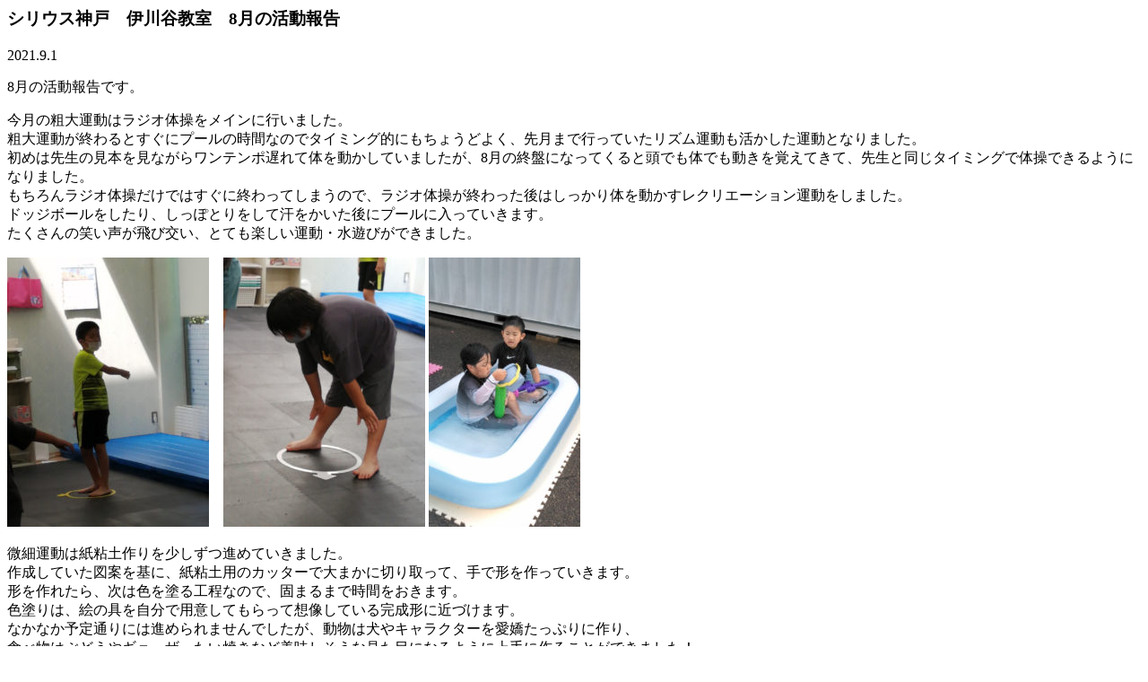

--- FILE ---
content_type: text/html; charset=UTF-8
request_url: https://www.qol-c.co.jp/information_c/2234/
body_size: 2122
content:






<div class="o-breadcrumb_outer">
<div class="l-wrap">

</div>

</div>
<section class="l-sec_02-post">
<div class="l-wrap">
			<article class="l-post-card">
			<h1 class="o-post-title-border">シリウス神戸　伊川谷教室　8月の活動報告</h1>
			<div class="o-post-meta">
				<p class="o-post-card__meta--date"><i class="fa fa-clock-o" aria-hidden="true"></i>2021.9.1</p>
			</div>
			<div class="clearfix">
				
				<div class="o-post-content">
					<p>8月の活動報告です。</p>
<p>今月の粗大運動はラジオ体操をメインに行いました。<br />
粗大運動が終わるとすぐにプールの時間なのでタイミング的にもちょうどよく、先月まで行っていたリズム運動も活かした運動となりました。<br />
初めは先生の見本を見ながらワンテンポ遅れて体を動かしていましたが、8月の終盤になってくると頭でも体でも動きを覚えてきて、先生と同じタイミングで体操できるようになりました。<br />
もちろんラジオ体操だけではすぐに終わってしまうので、ラジオ体操が終わった後はしっかり体を動かすレクリエーション運動をしました。<br />
ドッジボールをしたり、しっぽとりをして汗をかいた後にプールに入っていきます。<br />
たくさんの笑い声が飛び交い、とても楽しい運動・水遊びができました。</p>
<p><img fetchpriority="high" decoding="async" src="https://www.qol-c.co.jp/qualitylife/wp-content/uploads/2021/08/IMG_7435-225x300.jpg" alt="" width="225" height="300" class="alignnone size-medium wp-image-2235" srcset="https://www.qol-c.co.jp/wp-content/uploads/2021/08/IMG_7435-225x300.jpg 225w, https://www.qol-c.co.jp/wp-content/uploads/2021/08/IMG_7435-768x1024.jpg 768w, https://www.qol-c.co.jp/wp-content/uploads/2021/08/IMG_7435.jpg 960w" sizes="(max-width: 225px) 100vw, 225px" />　<img decoding="async" src="https://www.qol-c.co.jp/qualitylife/wp-content/uploads/2021/08/IMG_7436-225x300.jpg" alt="" width="225" height="300" class="alignnone size-medium wp-image-2236" srcset="https://www.qol-c.co.jp/wp-content/uploads/2021/08/IMG_7436-225x300.jpg 225w, https://www.qol-c.co.jp/wp-content/uploads/2021/08/IMG_7436-768x1024.jpg 768w, https://www.qol-c.co.jp/wp-content/uploads/2021/08/IMG_7436.jpg 960w" sizes="(max-width: 225px) 100vw, 225px" /> <img decoding="async" src="https://www.qol-c.co.jp/qualitylife/wp-content/uploads/2021/08/IMG_7437-169x300.jpg" alt="" width="169" height="300" class="alignnone size-medium wp-image-2237" srcset="https://www.qol-c.co.jp/wp-content/uploads/2021/08/IMG_7437-169x300.jpg 169w, https://www.qol-c.co.jp/wp-content/uploads/2021/08/IMG_7437-576x1024.jpg 576w, https://www.qol-c.co.jp/wp-content/uploads/2021/08/IMG_7437.jpg 720w" sizes="(max-width: 169px) 100vw, 169px" /></p>
<p>微細運動は紙粘土作りを少しずつ進めていきました。<br />
作成していた図案を基に、紙粘土用のカッターで大まかに切り取って、手で形を作っていきます。<br />
形を作れたら、次は色を塗る工程なので、固まるまで時間をおきます。<br />
色塗りは、絵の具を自分で用意してもらって想像している完成形に近づけます。<br />
なかなか予定通りには進められませんでしたが、動物は犬やキャラクターを愛嬌たっぷりに作り、<br />
食べ物はぶどうやギョーザ、たい焼きなど美味しそうな見た目になるように上手に作ることができました！</p>
<p><img loading="lazy" decoding="async" src="https://www.qol-c.co.jp/qualitylife/wp-content/uploads/2021/08/SIRIUS-PHOTO12_210828_2-225x300.jpg" alt="" width="225" height="300" class="alignnone size-medium wp-image-2242" srcset="https://www.qol-c.co.jp/wp-content/uploads/2021/08/SIRIUS-PHOTO12_210828_2-225x300.jpg 225w, https://www.qol-c.co.jp/wp-content/uploads/2021/08/SIRIUS-PHOTO12_210828_2-768x1024.jpg 768w, https://www.qol-c.co.jp/wp-content/uploads/2021/08/SIRIUS-PHOTO12_210828_2.jpg 960w" sizes="auto, (max-width: 225px) 100vw, 225px" />　<img loading="lazy" decoding="async" src="https://www.qol-c.co.jp/qualitylife/wp-content/uploads/2021/08/SIRIUS-PHOTO12_210828_1-225x300.jpg" alt="" width="225" height="300" class="alignnone size-medium wp-image-2241" srcset="https://www.qol-c.co.jp/wp-content/uploads/2021/08/SIRIUS-PHOTO12_210828_1-225x300.jpg 225w, https://www.qol-c.co.jp/wp-content/uploads/2021/08/SIRIUS-PHOTO12_210828_1-768x1024.jpg 768w, https://www.qol-c.co.jp/wp-content/uploads/2021/08/SIRIUS-PHOTO12_210828_1.jpg 960w" sizes="auto, (max-width: 225px) 100vw, 225px" />　　<img loading="lazy" decoding="async" src="https://www.qol-c.co.jp/qualitylife/wp-content/uploads/2021/08/SIRIUS-PHOTO12_210828_4-225x300.jpg" alt="" width="225" height="300" class="alignnone size-medium wp-image-2244" srcset="https://www.qol-c.co.jp/wp-content/uploads/2021/08/SIRIUS-PHOTO12_210828_4-225x300.jpg 225w, https://www.qol-c.co.jp/wp-content/uploads/2021/08/SIRIUS-PHOTO12_210828_4-768x1024.jpg 768w, https://www.qol-c.co.jp/wp-content/uploads/2021/08/SIRIUS-PHOTO12_210828_4.jpg 1774w" sizes="auto, (max-width: 225px) 100vw, 225px" />　<br />
<img loading="lazy" decoding="async" src="https://www.qol-c.co.jp/qualitylife/wp-content/uploads/2021/08/SIRIUS-PHOTO12_210828_0-225x300.jpg" alt="" width="225" height="300" class="alignnone size-medium wp-image-2240" srcset="https://www.qol-c.co.jp/wp-content/uploads/2021/08/SIRIUS-PHOTO12_210828_0-225x300.jpg 225w, https://www.qol-c.co.jp/wp-content/uploads/2021/08/SIRIUS-PHOTO12_210828_0-768x1024.jpg 768w, https://www.qol-c.co.jp/wp-content/uploads/2021/08/SIRIUS-PHOTO12_210828_0.jpg 960w" sizes="auto, (max-width: 225px) 100vw, 225px" />　<img loading="lazy" decoding="async" src="https://www.qol-c.co.jp/qualitylife/wp-content/uploads/2021/08/SIRIUS-PHOTO12_210828_3-225x300.jpg" alt="" width="225" height="300" class="alignnone size-medium wp-image-2243" srcset="https://www.qol-c.co.jp/wp-content/uploads/2021/08/SIRIUS-PHOTO12_210828_3-225x300.jpg 225w, https://www.qol-c.co.jp/wp-content/uploads/2021/08/SIRIUS-PHOTO12_210828_3-768x1024.jpg 768w, https://www.qol-c.co.jp/wp-content/uploads/2021/08/SIRIUS-PHOTO12_210828_3.jpg 960w" sizes="auto, (max-width: 225px) 100vw, 225px" />　<img loading="lazy" decoding="async" src="https://www.qol-c.co.jp/qualitylife/wp-content/uploads/2021/08/SIRIUS-PHOTO-13_210828_0-225x300.jpg" alt="" width="225" height="300" class="alignnone size-medium wp-image-2239" srcset="https://www.qol-c.co.jp/wp-content/uploads/2021/08/SIRIUS-PHOTO-13_210828_0-225x300.jpg 225w, https://www.qol-c.co.jp/wp-content/uploads/2021/08/SIRIUS-PHOTO-13_210828_0-768x1024.jpg 768w, https://www.qol-c.co.jp/wp-content/uploads/2021/08/SIRIUS-PHOTO-13_210828_0.jpg 960w" sizes="auto, (max-width: 225px) 100vw, 225px" /></p>
<p>休日のイベントでは夏祭りを行いました。<br />
スーパーボールすくいや輪投げ、ストラックアウトなど子どもたちが楽しめるようなゲーム・ルールをたくさん行いました。<br />
他にもうちわ作りやビンゴ大会など、全員で盛り上がるような催しもあり、全員が楽しめる夏祭りになりました。</p>
<p><img loading="lazy" decoding="async" src="https://www.qol-c.co.jp/qualitylife/wp-content/uploads/2021/09/IMG_7521-225x300.jpg" alt="" width="225" height="300" class="alignnone size-medium wp-image-2248" srcset="https://www.qol-c.co.jp/wp-content/uploads/2021/09/IMG_7521-225x300.jpg 225w, https://www.qol-c.co.jp/wp-content/uploads/2021/09/IMG_7521-768x1024.jpg 768w, https://www.qol-c.co.jp/wp-content/uploads/2021/09/IMG_7521.jpg 1108w" sizes="auto, (max-width: 225px) 100vw, 225px" />　<img loading="lazy" decoding="async" src="https://www.qol-c.co.jp/qualitylife/wp-content/uploads/2021/09/IMG_7527-225x300.jpg" alt="" width="225" height="300" class="alignnone size-medium wp-image-2251" srcset="https://www.qol-c.co.jp/wp-content/uploads/2021/09/IMG_7527-225x300.jpg 225w, https://www.qol-c.co.jp/wp-content/uploads/2021/09/IMG_7527-768x1024.jpg 768w, https://www.qol-c.co.jp/wp-content/uploads/2021/09/IMG_7527.jpg 1108w" sizes="auto, (max-width: 225px) 100vw, 225px" />　</p>
<p><img loading="lazy" decoding="async" src="https://www.qol-c.co.jp/qualitylife/wp-content/uploads/2021/09/IMG_7520-225x300.jpg" alt="" width="225" height="300" class="alignnone size-medium wp-image-2247" srcset="https://www.qol-c.co.jp/wp-content/uploads/2021/09/IMG_7520-225x300.jpg 225w, https://www.qol-c.co.jp/wp-content/uploads/2021/09/IMG_7520-768x1024.jpg 768w, https://www.qol-c.co.jp/wp-content/uploads/2021/09/IMG_7520.jpg 1108w" sizes="auto, (max-width: 225px) 100vw, 225px" />　<img loading="lazy" decoding="async" src="https://www.qol-c.co.jp/qualitylife/wp-content/uploads/2021/09/IMG_7526-225x300.jpg" alt="" width="225" height="300" class="alignnone size-medium wp-image-2253" srcset="https://www.qol-c.co.jp/wp-content/uploads/2021/09/IMG_7526-225x300.jpg 225w, https://www.qol-c.co.jp/wp-content/uploads/2021/09/IMG_7526-768x1024.jpg 768w, https://www.qol-c.co.jp/wp-content/uploads/2021/09/IMG_7526.jpg 960w" sizes="auto, (max-width: 225px) 100vw, 225px" />　<img loading="lazy" decoding="async" src="https://www.qol-c.co.jp/qualitylife/wp-content/uploads/2021/09/IMG_7524-225x300.jpg" alt="" width="225" height="300" class="alignnone size-medium wp-image-2249" srcset="https://www.qol-c.co.jp/wp-content/uploads/2021/09/IMG_7524-225x300.jpg 225w, https://www.qol-c.co.jp/wp-content/uploads/2021/09/IMG_7524-768x1024.jpg 768w, https://www.qol-c.co.jp/wp-content/uploads/2021/09/IMG_7524.jpg 960w" sizes="auto, (max-width: 225px) 100vw, 225px" /></p>
<p>それでは8月の活動報告を終わらせていただきます。<br />
8月は天候が荒れた影響で開所が難しくなったり、途中で閉所する日がありました。<br />
皆様にはご迷惑をおかけしまして申し訳ありませんでした。<br />
今後ともよろしくお願いいたします。</p>
				</div>
			</div>
		</article>
	
</div>
</section><!-- #main -->



